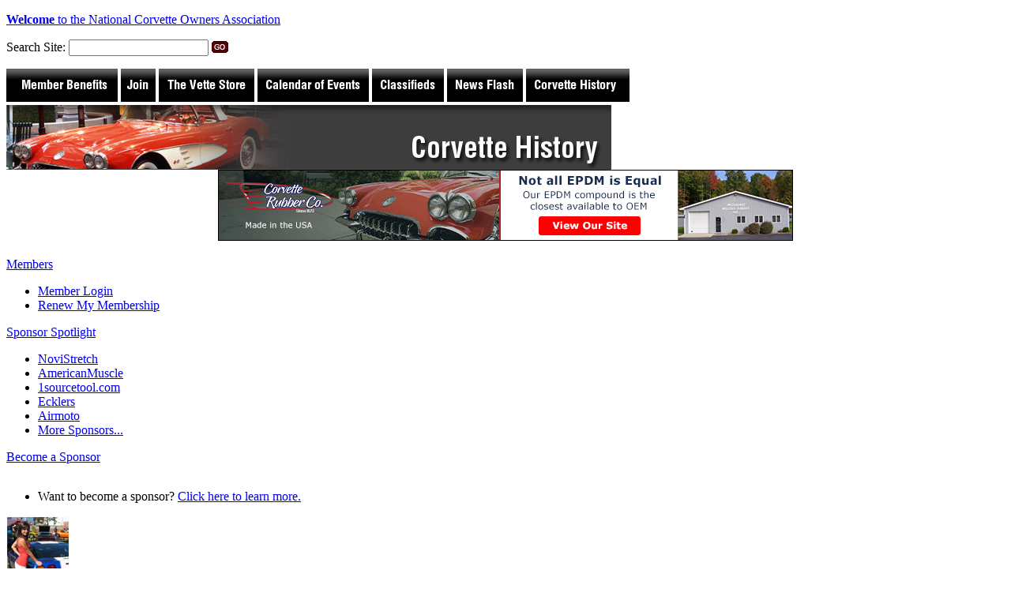

--- FILE ---
content_type: text/html; charset=utf-8
request_url: http://www.nationalcorvetteowners.com/history/Default.aspx?year=1984
body_size: 31309
content:


<!DOCTYPE html PUBLIC "-//W3C//DTD XHTML 1.0 Transitional//EN" "http://www.w3.org/TR/xhtml1/DTD/xhtml1-transitional.dtd">
<html xmlns="http://www.w3.org/1999/xhtml">
<head>
<meta http-equiv="Content-Type" content="text/html; charset=iso-8859-1" />
<title>Corvette History | National Corvette Owners Association</title>

<meta name="description" content='Get all the facts you need about your favorite year of the Corvette on the history pages of the National Corvette Owners Association.' />
<meta name="keywords" content='Corvette, history, C1, C2, C3, C4, C5, C6, 1953, 1954, 1955, 1956, 1957, 1958, 1959, 1960, 1961, 1962, 1963, 1964, 1965, 1966, 1969, 1970, 1971, 1972, 1973, 1974, 1975, 1976, 1977, 1978, 1979, 1980, 1981, 1982, 1983, 1984, 1985, 1986, 1987, 1988, 1989, 1990, 1991, 1992, 1993, 1994, 1995, 1996, 1997, 1999, 2000, 2001, 2002, 2003, 2004, 2005, 2006, 2007, 2008, Z01, Z06, National Corvette Owners Association, NCOA' />

<link href="/css/main.css" rel="stylesheet" />

<script language="javascript" type="text/javascript">
<!--
/* give an element a class of .dropshadow to implement drop shadows */

window.onload = function()
{
	bindListeners();
	simplePreload('/img/menu_calendar_hover.png', '/img/menu_classifieds_hover.png', '/img/menu_history_hover.png', '/img/menu_join_hover.png', '/img/menu_memberbenefits_hover.png', '/img/menu_news_hover.png', '/img/menu_store_hover.png');
	
}

// Bind page listeners
function bindListeners()
{
	// MouseOver listeners
	var myListener = new subMenuHandler('mouseover', document.getElementById('mnu_members'));
	myListener.init();
	myListener = new subMenuHandler('mouseover', document.getElementById('mnu_join'));
	myListener.init();
	myListener = new subMenuHandler('mouseover', document.getElementById('mnu_store'));
	myListener.init();
	myListener = new subMenuHandler('mouseover', document.getElementById('mnu_calendar'));
	myListener.init();
	myListener = new subMenuHandler('mouseover', document.getElementById('mnu_classifieds'));
	myListener.init();
	myListener = new subMenuHandler('mouseover', document.getElementById('mnu_news'));
	myListener.init();
	myListener = new subMenuHandler('mouseover', document.getElementById('mnu_history'));
	myListener.init();
	
	// MouseOut listeners
	myListener = new subMenuHandler('mouseout', document.getElementById('mnu_members'));
	myListener.init();
	myListener = new subMenuHandler('mouseout', document.getElementById('mnu_join'));
	myListener.init();
	myListener = new subMenuHandler('mouseout', document.getElementById('mnu_store'));
	myListener.init();
	myListener = new subMenuHandler('mouseout', document.getElementById('mnu_calendar'));
	myListener.init();
	myListener = new subMenuHandler('mouseout', document.getElementById('mnu_classifieds'));
	myListener.init();
	myListener = new subMenuHandler('mouseout', document.getElementById('mnu_news'));
	myListener.init();
	myListener = new subMenuHandler('mouseout', document.getElementById('mnu_history'));
	myListener.init();
	
	
	
}


// Setup menu hover images
function subMenuHandler(action, element) {
	this.elem = element;

	var me = this;

	this.init = function() {
		if (this.elem.addEventLister)
		{
			this.elem.addEventListener(action, this.listener, false);
		}
		else if (this.elem.attachEvent)
		{
			this.elem.attachEvent("on"+action, this.listener);
		}
		else
		{
			try
			{
				this.elem.addEventListener(action, this.listener, false);
			}
			catch(err)
			{
				return false;
			}
		}
	}

	this.listener = function() {
		
		// If '_hover" is not found, add it. Otherwise (mouseout) remove it
		var elemSource = element.src
		var newSource = '';
		
		if (elemSource.indexOf('_hover') <= 0 )
		{
			// Add "_hover" to image name
			newSource = elemSource.substr(0, elemSource.length-4) + '_hover.png';
			
		}
		else
		{
			// Remove _hover from image name
			newSource = elemSource.replace('_hover', '');
		}
		element.src = newSource;
	}
}

function simplePreload()

{ 

  var args = simplePreload.arguments;
  document.imageArray = new Array(args.length);
  for(var i=0; i<args.length; i++)
  {
    document.imageArray[i] = new Image;
    document.imageArray[i].src = args[i];
  }
}

-->
</script>


<script src="/js/behaviour.js" type="text/javascript"></script>
<script src="/js/shadow.js" type="text/javascript"></script>
<link href="/css/shadow.css" media="screen" rel="stylesheet" />

<script>
  (function(i,s,o,g,r,a,m){i['GoogleAnalyticsObject']=r;i[r]=i[r]||function(){
  (i[r].q=i[r].q||[]).push(arguments)},i[r].l=1*new Date();a=s.createElement(o),
  m=s.getElementsByTagName(o)[0];a.async=1;a.src=g;m.parentNode.insertBefore(a,m)
  })(window,document,'script','//www.google-analytics.com/analytics.js','ga');

  ga('create', 'UA-47385848-1', 'nationalcorvetteowners.com');
  ga('send', 'pageview');

</script>

</head>


<body>

<div id="sideShadow" class="filter">


	<div id="sideShadowWrap">

		<div id="wrapper">
			<div id="header">

				<div id="searchBar">
					<p><a href="/"><strong>Welcome</strong> to the National Corvette Owners Association</a></p>
					<form id="frmSearch" method="get" action="/Search.aspx"><p class="searchBox">Search Site: <input class="inputText" id="search" name="search" type="text" maxlength="50" /> <input type="image" src="/img/search_go.gif" alt="Search Site" title="Search Site" align="top" /> <input type="hidden" name="type" value="pages" /></p></form>
				</div>
				<div id="menuBar">
					<a href="/Benefits.aspx"><img id="mnu_members" src="/img/menu_memberbenefits.png" alt="Member benefits" title="Member benefits"/></a>
					<a href="/Join.aspx"><img id="mnu_join" src="/img/menu_join.png" alt="Join" title="Join"/></a>
					<a href="https://thevettestore.com/" target="_blank"><img id="mnu_store" src="/img/menu_store.png" alt="The Vette Store" title="The Vette Store"/></a>
					<a href="/events/"><img id="mnu_calendar" src="/img/menu_calendar.png" alt="Calendar of Events" title="Calendar of Events"/></a>
					<a href="/classifieds/"><img id="mnu_classifieds" src="/img/menu_classifieds.png" alt="Classifieds" title="Classifieds"/></a>
					<a href="/news/"><img id="mnu_news" src="/img/menu_news.png" alt="News Flash" title="News Flash"/></a>
					<a href="/history/"><img id="mnu_history" src="/img/menu_history.png" alt="Corvette History" title="Corvette History"/></a>
				</div>
				<img id="ctl00_HeaderImage" class="header" src="/img/headers/header_history.jpg" alt="National Corvette Owners Association" />
			</div>
			<div id="content" class='default'>
<script src="//assets.adobedtm.com/c876840ac68fc41c08a580a3fb1869c51ca83380/satelliteLib-fcfd82ec05d5fb105fb3a01430fbe0b2995561dd.js"></script>
<script type="text/javascript">var p="http",d="static";if(document.location.protocol=="https:"){p+="s";d="engine";}var z=document.createElement("script");z.type="text/javascript";z.async=true;z.src=p+"://"+d+".multiview.com/ados.js";var s=document.getElementsByTagName("script")[0];s.parentNode.insertBefore(z,s);</script>
<script type="text/javascript">
var ados = ados || {};
ados.run = ados.run || [];
ados.run.push(function() {
/* load placement for account: Multiview, site: NCOAweb - National Corvette Owners Association - MultiWeb, size: 728x90 - Leaderboard, zone: NCOAweb - Leaderboard - 728x90*/
ados_add_placement(4466, 68413, "mvLeaderboard", 4).setZone(123811);
ados_setDomain('engine.multiview.com');
ados_load();
});</script>
<div id="mvLeaderboard" style="text-align:center;padding-bottom: 5px;"></div>
<script type="text/javascript">_satellite.pageBottom();</script>
		



<script language="javascript" type="text/javascript">

var timerID = null;
var timerRunning = false;
var delay = 1000;
var maxSecs = 15;
function InitializeTimer()
{
    // Set the length of the timer, in seconds
    secs = maxSecs;
	setupAds();
	displayAds();
    StopTheClock();
    StartTheTimer();
}

function StopTheClock()
{
    if(timerRunning)
        clearTimeout(timerID);
    timerRunning = false;
}

function StartTheTimer()
{
    if (secs==0)
    {
        //StopTheClock();
        // Display random ad.
        displayAds();
        secs = maxSecs;
		self.status = secs;
        timerRunning = true;
        timerID = self.setTimeout("StartTheTimer()", delay);
		
    }
    else
    {
        self.status = secs;
        secs = secs - 1;
        timerRunning = true;
        timerID = self.setTimeout("StartTheTimer()", delay);
    }
}



var ads = new Array({id:'34', website:'https://myautohome.farmers.com/index.html#/home', image:'/img/banners/Farmers_Ins_94_181.jpg', type:'image', height:'94', width:'181'},{id:'43', website:'http://www.autoanything.com/car/chevy/corvette/95A1A115A2683.aspx', image:'/img/banners/AAA-Corvette.jpg', type:'image', height:'94', width:'181'},{id:'44', website:'http://www.zip-corvette.com/', image:'/img/banners/ncoa-zip-corvette-parts-ad.jpg', type:'image', height:'94', width:'181'},{id:'45', website:'http://www.NoviStretch.com ', image:'/img/banners/NovigoDesigns.jpg', type:'image', height:'94', width:'181'},{id:'50', website:'http://amig.com/ncoa/  ', image:'/img/banners/CS_N_18155_AJG_Corvette_BannerAd_181x94_FA.jpg', type:'image', height:'94', width:'181'},{id:'54', website:'https://1sourcetool.com', image:'/img/banners/1SourceTool Logo181.jpg', type:'image', height:'61', width:'181'},{id:'55', website:'https://www.americanmuscle.com/', image:'/img/banners/AM vector banner181x64.png', type:'image', height:'64', width:'181'},{id:'56', website:'https://www.ecklers.com/', image:'/img/banners/EcklersLogo-Color-Trans181x49.png', type:'image', height:'49', width:'181'},{id:'57', website:'https://getairmoto.com/', image:'/img/banners/airmoto.jpg', type:'image', height:'49', width:'181'});
var numPanels;

function setupAds(id) {

	numPanels = Math.ceil(ads.length/3);
	
	for (i = 1 ; i<=numPanels; i++) {
		document.getElementById('ads').innerHTML += "<div id='ad_" + i + "'></div>";	
	}
	
}

function displayAds() {
	
	// Don't display same ad in 2 panels
	var used = new Array();
	var numUsed = 0;
	var newID = Math.round((ads.length-1) * Math.random()); // Initial ID
	
	for (i = 1 ; i<=numPanels; i++) {
		var isUsed = true;
	
		// Check for duplicate items. Do not display same ad in more than one panel at a time.
		if (used.length > 0) {
			while (isUsed) {
				isUsed = false;
				var newID = Math.round((ads.length-1) * Math.random());
				for (j=0; j<used.length;j++) {
					if (used[j] == newID) isUsed=true;
				}	
			}
		}
		var ad = ads[newID];
		
		var e = document.getElementById('ad_' + i);
		var res = '';
		var ext = getExtension(ad.image);
		if (ext == '.swf') {
			res = '<object style="margin-left:5px;" type="application/x-shockwave-flash" data="' + ad.image + '" width="' + ad.width + '" height="' + ad.height + '"><param name="movie" value="' + ad.image + '" /></object>';
		} else {
			res = '<a target="_blank" href="' + ad.website + '">';
			res += '<img src="' + ad.image + '" alt="" ';
			if (ad.width != '') res += ' width="' + ad.width + '" ';
			if (ad.height != '') res += ' height="' + ad.height + '" ';
			res += '/>';
			res += '</a>';
		}
		e.innerHTML = res;
		used[numUsed] = newID;
		numUsed++;
	}
	
	function getExtension(filename) 
	{ 
	 if( filename.length == 0 ) return ""; 
	 var dot = filename.lastIndexOf("."); 
	 if( dot == -1 ) return ""; 
	 var extension = filename.substr(dot,filename.length); 
	 return extension; 
	} 
}


</script>

<div id="sideBar" class="dropshadow">
	
	
	
	
	
	
	
	
	
	
	
	
	
	
	
	
	
	<p class="title"><a href="/members/">Members</a></p>
	<ul>
		<li><a id="ctl01_lnkLogin_lo" href="/members/Login.aspx">Member Login</a></li>
		<li><a id="ctl01_lnkRenew_lo" href="/members/Renew.aspx">Renew My Membership</a></li>
	</ul>
	
	
	<p class="title"><a href="/Sponsors.aspx">Sponsor Spotlight</a></p>
	<ul>
		<li><a href='http://www.NoviStretch.com' target='_blank'>NoviStretch</a></li><li><a href='http://www.americanmuscle.com' target='_blank'>AmericanMuscle</a></li><li><a href='https://1sourcetool.com/' target='_blank'>1sourcetool.com</a></li><li><a href='https://www.ecklers.com/' target='_blank'>Ecklers</a></li><li><a href='https://getairmoto.com' target='_blank'>Airmoto</a></li><li><a href='/Sponsors.aspx'>More Sponsors...</a></li>
	</ul>
	<p class="title"><a href="/advertise/Sponsorship.aspx">Become a Sponsor</a></p>
	<ul class="feature" style="float:left;">
		<li>Want to become a sponsor? <a href="/Advertise/Sponsorship.aspx">Click here to learn more.</a></li>
	</ul>
	<p class="floatRight" style="width:97px;"><img src="/img/sponsors/become_sponsor.jpg" alt="Become a sponsor" title="Become a sponsor" /><span style="font-size:8px;">Car owned by<br />member Tom Hayward</span></p>
	<div class="clear"></div>
	<p class="title">Advertisement</p>
	<p class="center" style="width:100%;"><div id="ads"></div></p>
    <script language="javascript" type="text/javascript">InitializeTimer();</script>

</div>
<style type="text/css">
#richTextBody img { margin:8px;}
</style>
<form method="post" action="./Default.aspx?year=1984" id="form1">
<div class="aspNetHidden">
<input type="hidden" name="__VIEWSTATE" id="__VIEWSTATE" value="/[base64]/[base64]" />
</div>

<div class="aspNetHidden">

	<input type="hidden" name="__VIEWSTATEGENERATOR" id="__VIEWSTATEGENERATOR" value="34BACFF5" />
</div>
<div id="mainColumn">
	
	<h1>Corvette History <img src="/img/bullet_red.gif" alt="" /></h1>
	<br />
	<p>Select a year and a model to view the vast history of Corvettes.</p>
	<div class="historyBox">
		<div id="modelNav">
		    <span class="year">Year: 
		        <ul id="yearSelect">
		            <li><a href="#">Select a Year</a></li>
		            
		                   <li ><a href="Default.aspx?year=1953">1953</a></li>
		                
		                   <li ><a href="Default.aspx?year=1954">1954</a></li>
		                
		                   <li ><a href="Default.aspx?year=1955">1955</a></li>
		                
		                   <li ><a href="Default.aspx?year=1956">1956</a></li>
		                
		                   <li ><a href="Default.aspx?year=1957">1957</a></li>
		                
		                   <li ><a href="Default.aspx?year=1958">1958</a></li>
		                
		                   <li ><a href="Default.aspx?year=1959">1959</a></li>
		                
		                   <li ><a href="Default.aspx?year=1960">1960</a></li>
		                
		                   <li ><a href="Default.aspx?year=1961">1961</a></li>
		                
		                   <li ><a href="Default.aspx?year=1962">1962</a></li>
		                
		                   <li ><a href="Default.aspx?year=1963">1963</a></li>
		                
		                   <li ><a href="Default.aspx?year=1964">1964</a></li>
		                
		                   <li ><a href="Default.aspx?year=1965">1965</a></li>
		                
		                   <li ><a href="Default.aspx?year=1966">1966</a></li>
		                
		                   <li ><a href="Default.aspx?year=1967">1967</a></li>
		                
		                   <li ><a href="Default.aspx?year=1968">1968</a></li>
		                
		                   <li ><a href="Default.aspx?year=1969">1969</a></li>
		                
		                   <li ><a href="Default.aspx?year=1970">1970</a></li>
		                
		                   <li ><a href="Default.aspx?year=1971">1971</a></li>
		                
		                   <li ><a href="Default.aspx?year=1972">1972</a></li>
		                
		                   <li ><a href="Default.aspx?year=1973">1973</a></li>
		                
		                   <li ><a href="Default.aspx?year=1974">1974</a></li>
		                
		                   <li ><a href="Default.aspx?year=1975">1975</a></li>
		                
		                   <li ><a href="Default.aspx?year=1976">1976</a></li>
		                
		                   <li ><a href="Default.aspx?year=1977">1977</a></li>
		                
		                   <li ><a href="Default.aspx?year=1978">1978</a></li>
		                
		                   <li ><a href="Default.aspx?year=1979">1979</a></li>
		                
		                   <li ><a href="Default.aspx?year=1980">1980</a></li>
		                
		                   <li ><a href="Default.aspx?year=1981">1981</a></li>
		                
		                   <li ><a href="Default.aspx?year=1982">1982</a></li>
		                
		                   <li ><a href="Default.aspx?year=1983">1983</a></li>
		                
		                   <li  class='active' ><a href="Default.aspx?year=1984">1984</a></li>
		                
		                   <li ><a href="Default.aspx?year=1985">1985</a></li>
		                
		                   <li ><a href="Default.aspx?year=1986">1986</a></li>
		                
		                   <li ><a href="Default.aspx?year=1987">1987</a></li>
		                
		                   <li ><a href="Default.aspx?year=1988">1988</a></li>
		                
		                   <li ><a href="Default.aspx?year=1989">1989</a></li>
		                
		                   <li ><a href="Default.aspx?year=1990">1990</a></li>
		                
		                   <li ><a href="Default.aspx?year=1991">1991</a></li>
		                
		                   <li ><a href="Default.aspx?year=1992">1992</a></li>
		                
		                   <li ><a href="Default.aspx?year=1993">1993</a></li>
		                
		                   <li ><a href="Default.aspx?year=1994">1994</a></li>
		                
		                   <li ><a href="Default.aspx?year=1995">1995</a></li>
		                
		                   <li ><a href="Default.aspx?year=1996">1996</a></li>
		                
		                   <li ><a href="Default.aspx?year=1997">1997</a></li>
		                
		                   <li ><a href="Default.aspx?year=1998">1998</a></li>
		                
		                   <li ><a href="Default.aspx?year=1999">1999</a></li>
		                
		                   <li ><a href="Default.aspx?year=2000">2000</a></li>
		                
		                   <li ><a href="Default.aspx?year=2001">2001</a></li>
		                
		                   <li ><a href="Default.aspx?year=2002">2002</a></li>
		                
		                   <li ><a href="Default.aspx?year=2003">2003</a></li>
		                
		                   <li ><a href="Default.aspx?year=2004">2004</a></li>
		                
		                   <li ><a href="Default.aspx?year=2005">2005</a></li>
		                
		                   <li ><a href="Default.aspx?year=2006">2006</a></li>
		                
		                   <li ><a href="Default.aspx?year=2007">2007</a></li>
		                
		                   <li ><a href="Default.aspx?year=2008">2008</a></li>
		                
		                   <li ><a href="Default.aspx?year=2009">2009</a></li>
		                
		                   <li ><a href="Default.aspx?year=2010">2010</a></li>
		                
		                   <li ><a href="Default.aspx?year=2011">2011</a></li>
		                
		                   <li ><a href="Default.aspx?year=2012">2012</a></li>
		                
		                   <li ><a href="Default.aspx?year=2013">2013</a></li>
		                
		                   <li ><a href="Default.aspx?year=2014">2014</a></li>
		                
		                   <li ><a href="Default.aspx?year=2015">2015</a></li>
		                
		                   <li ><a href="Default.aspx?year=2016">2016</a></li>
		                
		                   <li ><a href="Default.aspx?year=2017">2017</a></li>
		                
		                   <li ><a href="Default.aspx?year=2018">2018</a></li>
		                
		                   <li ><a href="Default.aspx?year=2019">2019</a></li>
		                
		                   <li ><a href="Default.aspx?year=2020">2020</a></li>
		                
		                   <li ><a href="Default.aspx?year=2021">2021</a></li>
		                
		                   <li ><a href="Default.aspx?year=2022">2022</a></li>
		                
		                   <li ><a href="Default.aspx?year=2023">2023</a></li>
		                
		                   <li ><a href="Default.aspx?year=2024">2024</a></li>
		                
		                   <li ><a href="Default.aspx?year=2025">2025</a></li>
		                
		                   <li ><a href="Default.aspx?year=2026">2026</a></li>
		                
		                   <li ><a href="Default.aspx?year=2027">2027</a></li>
		                
		                   <li ><a href="Default.aspx?year=2028">2028</a></li>
		                
		                   <li ><a href="Default.aspx?year=2029">2029</a></li>
		                
		                   <li ><a href="Default.aspx?year=2030">2030</a></li>
		                
		                   <li ><a href="Default.aspx?year=2031">2031</a></li>
		                
		        </ul>
		    </span>
    		
		    <span class="model">Model: 
		        <ul id="modelSelect">
		            <li><a href="#">Select a Model</a></li>
		            
		                   <li ><a href="Default.aspx?year=1984&model=24">All Models</a></li>
		                
		                   <li ><a href="Default.aspx?year=1984&model=92">VIN DECODE</a></li>
		                
		        </ul>
		    </span>
		</div>
	</div>
	<div id="historyContent">
	
	<p class="clear"></p>
	<table class="memberTable" cellspacing="0" cellpadding="3" id="dgModels" style="border-collapse:collapse;">
	<tr class="header">
		<td>Year</td><td>Model</td>
	</tr><tr>
		<td>
                    <a href="Default.aspx?year=1984&model=24">1984</a>
                </td><td>
                    <a href="Default.aspx?year=1984&model=24">All Models</a>
                </td>
	</tr><tr class="alternate">
		<td>
                    <a href="Default.aspx?year=1984&model=92">1984</a>
                </td><td>
                    <a href="Default.aspx?year=1984&model=92">VIN DECODE</a>
                </td>
	</tr><tr class="pager">
		<td colspan="2"><span>1</span></td>
	</tr>
</table>
		</div>
</div>
</form>

<script type="text/javascript" src="http://ajax.googleapis.com/ajax/libs/jquery/1.3/jquery.min.js"></script>
<script type="text/javascript">
$(function() {
    /* Find all friendly UL's */
    $('#modelNav ul').each(function()
    {
      /* Hide list element */
      $(this).css("display", "none");
    
      /* Create new ID for the select, use existent Id of UL but add the _Select prefix */
      var ElementId = $(this).attr("id") + "_Select";
      
      /* Create new Select-element */
      $(this).after("<select id='" + ElementId + "' class='SearchableSelect'></select>");
      
      /* Loop-through list and add children to select */
      $(this).find("li").each(function()
      {
        /* Setup values */
        var Anchor = $(this).find("a").eq(0), Value = (Anchor.length > 0 ? $(Anchor).attr("href") : '');
        var SelectedElement = ($(this).hasClass("active") ? ' selected' : '');
        
        /* Add child to select */
        $("#"+ElementId).append("<option value='"+Value+"'"+SelectedElement+">"+$(this).html()+"</option>");
      });
    });
    
    /* Hook selects */
    $("select.SearchableSelect").change(function()
    {
      if(this.value.length > 0) window.location.href = this.value;
    });

});
</script>

   
		
	<div class="clear">&nbsp;</div><br />		
  	
		<script type="text/javascript"><!--
        google_ad_client = "pub-4778389402288375";
        //728x90 Footer Ad
        google_ad_slot = "3542352561";
        google_ad_width = 728;
        google_ad_height = 90;
        //--></script>
        <script type="text/javascript"
        src="http://pagead2.googlesyndication.com/pagead/show_ads.js">
        </script>
    
<div class="clear">&nbsp;</div>
</div><!-- End Content -->

		<div id="footer">
				   		<a href="/">Home</a> | <a href="/About.aspx">About Us</a> | <a href="/Contact.aspx">Contact Us</a> | <a href="/Advertise.aspx">Advertise With Us</a> | <a href="/Privacy.aspx">Privacy Policy</a><br />
Copyright &copy; 2007 - 2026 NationalCorvetteOwners.com. All rights reserved.<br />Website by <a href="http://www.theriddlebrothers.com">Riddle Brothers Web Design and Development, LLC</a>. 
					</div>
				<div class="clear">&nbsp;</div>
			</div><!-- End Wrapper -->
		   
		</div><!-- Relative Wrapper -->
		
	</div><!-- End Side Shadow -->
	
</body>
</html>


--- FILE ---
content_type: text/html; charset=utf-8
request_url: https://www.google.com/recaptcha/api2/aframe
body_size: 268
content:
<!DOCTYPE HTML><html><head><meta http-equiv="content-type" content="text/html; charset=UTF-8"></head><body><script nonce="_vj6_lBkDmb__v2UVSgSUw">/** Anti-fraud and anti-abuse applications only. See google.com/recaptcha */ try{var clients={'sodar':'https://pagead2.googlesyndication.com/pagead/sodar?'};window.addEventListener("message",function(a){try{if(a.source===window.parent){var b=JSON.parse(a.data);var c=clients[b['id']];if(c){var d=document.createElement('img');d.src=c+b['params']+'&rc='+(localStorage.getItem("rc::a")?sessionStorage.getItem("rc::b"):"");window.document.body.appendChild(d);sessionStorage.setItem("rc::e",parseInt(sessionStorage.getItem("rc::e")||0)+1);localStorage.setItem("rc::h",'1769904839633');}}}catch(b){}});window.parent.postMessage("_grecaptcha_ready", "*");}catch(b){}</script></body></html>

--- FILE ---
content_type: application/javascript; charset=utf-8
request_url: https://engine.multiview.com/ados?t=1769904837899&request=%7B%22Placements%22%3A%5B%7B%22A%22%3A4466%2C%22S%22%3A68413%2C%22D%22%3A%22mvLeaderboard%22%2C%22AT%22%3A4%2C%22Z%22%3A%5B123811%5D%7D%5D%2C%22Keywords%22%3A%22undefined%22%2C%22Referrer%22%3A%22%22%2C%22IsAsync%22%3Atrue%7D
body_size: 1189
content:
var html__34024 = '\x3ca\x20href\x3d\x22https\x3a\x2f\x2fengine\x2emultiview\x2ecom\x2fr\x3fe\[base64]\x26s\x3dkTkLN5pGoHxLHHBamHrXve5pLKM\x22\x20rel\x3d\x22nofollow\x22\x20target\x3d\x22_blank\x22\x20title\x3d\x22\x22\x3e\x3cimg\x20src\x3d\x22https\x3a\x2f\x2fs\x2ezkcdn\x2enet\x2fAdvertisers\x2fa5286d3c23dc4ed28509c611e4d660b8\x2ejpg\x22\x20title\x3d\x22\x22\x20alt\x3d\x22\x22\x20border\x3d\x220\x22\x20width\x3d\x22728\x22\x20height\x3d\x2290\x22\x3e\x3c\x2fa\x3e';
var html_command__73397 = function() { azHtmlLoad('mvLeaderboard', html__34024); };
var pixel__93842 = 'https\x3a\x2f\x2fengine\x2emultiview\x2ecom\x2fi\x2egif\x3fe\[base64]\x26s\x3diR0SOQWWznKTTS49lNs274ahf_I';
var pixel_command__96342 = function() { ados_writePixel('mvLeaderboard', pixel__93842); };
setTimeout(function() {
  azLoad('mvLeaderboard', html_command__73397);
  azLoad('mvLeaderboard', pixel_command__96342);
}, 100);

--- FILE ---
content_type: text/plain
request_url: https://www.google-analytics.com/j/collect?v=1&_v=j102&a=1325191101&t=pageview&_s=1&dl=http%3A%2F%2Fwww.nationalcorvetteowners.com%2Fhistory%2FDefault.aspx%3Fyear%3D1984&ul=en-us%40posix&dt=Corvette%20History%20%7C%20National%20Corvette%20Owners%20Association&sr=1280x720&vp=1280x720&_u=IEBAAAABAAAAACAAI~&jid=668940711&gjid=620812440&cid=585549005.1769904838&tid=UA-47385848-1&_gid=850016663.1769904838&_r=1&_slc=1&z=2010953755
body_size: -289
content:
2,cG-1FBS9803KZ

--- FILE ---
content_type: application/x-javascript
request_url: http://assets.adobedtm.com/c876840ac68fc41c08a580a3fb1869c51ca83380/satelliteLib-fcfd82ec05d5fb105fb3a01430fbe0b2995561dd.js
body_size: 17764
content:
// All code and conventions are protected by copyright
!function(t,e,n){function i(){b.addEventHandler(t,"orientationchange",i.orientationChange)}function r(){this.rules=b.filter(b.rules,function(t){return"elementexists"===t.event})}function a(){this.rules=b.filter(b.rules,function(t){return"videoplayed"===t.event.substring(0,11)}),this.eventHandler=b.bind(this.onUpdateTime,this)}function o(){var t=this.eventRegex=/^hover\(([0-9]+)\)$/,e=this.rules=[];b.each(b.rules,function(n){var i=n.event.match(t);i&&e.push([Number(n.event.match(t)[1]),n.selector])})}function s(e){b.domReady(b.bind(function(){this.twttr=e||t.twttr,this.initialize()},this))}function c(t){this.delay=250,this.FB=t,b.domReady(b.bind(function(){b.poll(b.bind(this.initialize,this),this.delay,8)},this))}function u(e){e=e||b.rules,this.rules=b.filter(e,function(t){return"inview"===t.event}),this.elements=[],this.eventHandler=b.bind(this.track,this),b.addEventHandler(t,"scroll",this.eventHandler),b.addEventHandler(t,"load",this.eventHandler)}function l(t){b.BaseTool.call(this,t),this.name=t.name||"VisitorID",this.initialize()}function d(t){b.BaseTool.call(this,t)}function f(t){b.BaseTool.call(this,t)}function h(t){b.BaseTool.call(this,t),this.varBindings={},this.events=[],this.products=[],this.customSetupFuns=[]}function g(){b.BaseTool.call(this),this.asyncScriptCallbackQueue=[],this.argsForBlockingScripts=[]}function p(t){b.BaseTool.call(this,t),this.styleElements={},this.targetPageParamsStore={}}function v(t){b.BaseTool.call(this,t),this.name=t.name||"Basic"}var m=Object.prototype.toString,y=t._satellite&&t._satellite.override,b={initialized:!1,$data:function(t,e,i){var r="__satellite__",a=b.dataCache,o=t[r];o||(o=t[r]=b.uuid++);var s=a[o];return s||(s=a[o]={}),i===n?s[e]:void(s[e]=i)},uuid:1,dataCache:{},keys:function(t){var e=[];for(var n in t)e.push(n);return e},values:function(t){var e=[];for(var n in t)e.push(t[n]);return e},isArray:Array.isArray||function(t){return"[object Array]"===m.apply(t)},isObject:function(t){return null!=t&&!b.isArray(t)&&"object"==typeof t},isString:function(t){return"string"==typeof t},isNumber:function(t){return"[object Number]"===m.apply(t)&&!b.isNaN(t)},isNaN:function(t){return t!==t},isRegex:function(t){return t instanceof RegExp},isLinkTag:function(t){return!(!t||!t.nodeName||"a"!==t.nodeName.toLowerCase())},each:function(t,e,n){for(var i=0,r=t.length;r>i;i++)e.call(n,t[i],i,t)},map:function(t,e,n){for(var i=[],r=0,a=t.length;a>r;r++)i.push(e.call(n,t[r],r,t));return i},filter:function(t,e,n){for(var i=[],r=0,a=t.length;a>r;r++){var o=t[r];e.call(n,o,r,t)&&i.push(o)}return i},any:function(t,e,n){for(var i=0,r=t.length;r>i;i++){var a=t[i];if(e.call(n,a,i,t))return!0}return!1},every:function(t,e,n){for(var i=!0,r=0,a=t.length;a>r;r++){var o=t[r];i=i&&e.call(n,o,r,t)}return i},contains:function(t,e){return-1!==b.indexOf(t,e)},indexOf:function(t,e){if(t.indexOf)return t.indexOf(e);for(var n=t.length;n--;)if(e===t[n])return n;return-1},find:function(t,e,n){if(!t)return null;for(var i=0,r=t.length;r>i;i++){var a=t[i];if(e.call(n,a,i,t))return a}return null},textMatch:function(t,e){if(null==e)throw new Error("Illegal Argument: Pattern is not present");return null==t?!1:"string"==typeof e?t===e:e instanceof RegExp?e.test(t):!1},stringify:function(t,e){if(e=e||[],b.isObject(t)){if(b.contains(e,t))return"<Cycle>";e.push(t)}if(b.isArray(t))return"["+b.map(t,function(t){return b.stringify(t,e)}).join(",")+"]";if(b.isString(t))return'"'+String(t)+'"';if(b.isObject(t)){var n=[];for(var i in t)n.push(i+": "+b.stringify(t[i],e));return"{"+n.join(", ")+"}"}return String(t)},trim:function(t){return null==t?null:t.trim?t.trim():t.replace(/^ */,"").replace(/ *$/,"")},bind:function(t,e){return function(){return t.apply(e,arguments)}},throttle:function(t,e){var n=null;return function(){var i=this,r=arguments;clearTimeout(n),n=setTimeout(function(){t.apply(i,r)},e)}},domReady:function(t){function n(t){for(f=1;t=r.shift();)t()}var i,r=[],a=!1,o=e,s=o.documentElement,c=s.doScroll,u="DOMContentLoaded",l="addEventListener",d="onreadystatechange",f=/^loade|^c/.test(o.readyState);return o[l]&&o[l](u,i=function(){o.removeEventListener(u,i,a),n()},a),c&&o.attachEvent(d,i=function(){/^c/.test(o.readyState)&&(o.detachEvent(d,i),n())}),t=c?function(e){self!=top?f?e():r.push(e):function(){try{s.doScroll("left")}catch(n){return setTimeout(function(){t(e)},50)}e()}()}:function(t){f?t():r.push(t)}}(),loadScript:function(t,n){var i=e.createElement("script");b.scriptOnLoad(t,i,n),i.src=t,e.getElementsByTagName("head")[0].appendChild(i)},scriptOnLoad:function(t,e,n){function i(t){t&&b.logError(t),n&&n(t)}"onload"in e?(e.onload=function(){i()},e.onerror=function(){i(new Error("Failed to load script "+t))}):"readyState"in e&&(e.onreadystatechange=function(){var t=e.readyState;("loaded"===t||"complete"===t)&&(e.onreadystatechange=null,i())})},loadScriptOnce:function(t,e){b.loadedScriptRegistry[t]||b.loadScript(t,function(n){n||(b.loadedScriptRegistry[t]=!0),e&&e(n)})},loadedScriptRegistry:{},loadScriptSync:function(t){return e.write?b.domReadyFired?void b.notify('Cannot load sync the "'+t+'" script after DOM Ready.',1):void e.write('<script src="'+t+'"></script>'):void b.notify('Cannot load sync the "'+t+'" script because "document.write" is not available',1)},pushAsyncScript:function(t){b.tools["default"].pushAsyncScript(t)},pushBlockingScript:function(t){b.tools["default"].pushBlockingScript(t)},addEventHandler:t.addEventListener?function(t,e,n){t.addEventListener(e,n,!1)}:function(t,e,n){t.attachEvent("on"+e,n)},preventDefault:t.addEventListener?function(t){t.preventDefault()}:function(t){t.returnValue=!1},stopPropagation:function(t){t.cancelBubble=!0,t.stopPropagation&&t.stopPropagation()},containsElement:function(t,e){return t.contains?t.contains(e):!!(16&t.compareDocumentPosition(e))},matchesCss:function(n){function i(t,e){var n=e.tagName;return n?t.toLowerCase()===n.toLowerCase():!1}var r=n.matchesSelector||n.mozMatchesSelector||n.webkitMatchesSelector||n.oMatchesSelector||n.msMatchesSelector;return r?function(n,i){if(i===e||i===t)return!1;try{return r.call(i,n)}catch(a){return!1}}:n.querySelectorAll?function(t,e){var n=e.parentNode;if(!n)return!1;if(t.match(/^[a-z]+$/i))return i(t,e);try{for(var r=e.parentNode.querySelectorAll(t),a=r.length;a--;)if(r[a]===e)return!0}catch(o){}return!1}:function(t,e){if(t.match(/^[a-z]+$/i))return i(t,e);try{return b.Sizzle.matches(t,[e]).length>0}catch(n){return!1}}}(e.documentElement),cssQuery:function(t){return t.querySelectorAll?function(e,n){var i;try{i=t.querySelectorAll(e)}catch(r){i=[]}n(i)}:function(t,e){if(b.Sizzle){var n;try{n=b.Sizzle(t)}catch(i){n=[]}e(n)}else b.sizzleQueue.push([t,e])}}(e),hasAttr:function(t,e){return t.hasAttribute?t.hasAttribute(e):t[e]!==n},inherit:function(t,e){var n=function(){};n.prototype=e.prototype,t.prototype=new n,t.prototype.constructor=t},extend:function(t,e){for(var n in e)e.hasOwnProperty(n)&&(t[n]=e[n])},toArray:function(){try{var t=Array.prototype.slice;return t.call(e.documentElement.childNodes,0)[0].nodeType,function(e){return t.call(e,0)}}catch(n){return function(t){for(var e=[],n=0,i=t.length;i>n;n++)e.push(t[n]);return e}}}(),equalsIgnoreCase:function(t,e){return null==t?null==e:null==e?!1:String(t).toLowerCase()===String(e).toLowerCase()},poll:function(t,e,n){function i(){b.isNumber(n)&&r++>=n||t()||setTimeout(i,e)}var r=0;e=e||1e3,i()},escapeForHtml:function(t){return t?t.replace(/\&/g,"&amp;").replace(/\</g,"&lt;").replace(/\>/g,"&gt;").replace(/\"/g,"&quot;").replace(/\'/g,"&#x27;").replace(/\//g,"&#x2F;"):t}};b.availableTools={},b.availableEventEmitters=[],b.fireOnceEvents=["condition","elementexists"],b.initEventEmitters=function(){b.eventEmitters=b.map(b.availableEventEmitters,function(t){return new t})},b.eventEmitterBackgroundTasks=function(){b.each(b.eventEmitters,function(t){"backgroundTasks"in t&&t.backgroundTasks()})},b.initTools=function(t){var e={"default":new g},n=b.settings.euCookieName||"sat_track";for(var i in t){var r,a,o;if(r=t[i],r.euCookie){var s="true"!==b.readCookie(n);if(s)continue}if(a=b.availableTools[r.engine],!a){var c=[];for(var u in b.availableTools)c.push(u);throw new Error("No tool engine named "+r.engine+", available: "+c.join(",")+".")}o=new a(r),o.id=i,e[i]=o}return e},b.preprocessArguments=function(t,e,n,i){function r(t){return i&&b.isString(t)?t.toLowerCase():t}function a(t){var i={};for(var s in t)if(t.hasOwnProperty(s)){var c=t[s];i[s]=b.isObject(c)?a(c):b.isArray(c)?o(c):r(b.replace(c,e,n))}return i}function o(t){for(var i=[],o=0,s=t.length;s>o;o++){var c=t[o];b.isString(c)?c=r(b.replace(c,e,n)):c&&c.constructor===Object&&(c=a(c)),i.push(c)}return i}return t?o(t,i):t},b.execute=function(t,e,n,i){function r(r){var a=i[r||"default"];if(a)try{a.triggerCommand(t,e,n)}catch(o){b.logError(o)}}if(!_satellite.settings.hideActivity)if(i=i||b.tools,t.engine){var a=t.engine;for(var o in i){var s=i[o];s.settings&&s.settings.engine===a&&r(o)}}else t.tool instanceof Array?b.each(t.tool,function(t){r(t)}):r(t.tool)},b.notify=t.console?function(t,e){if(b.settings.notifications)switch(e){case 1:case 2:case 3:console.log("SATELLITE: "+t);break;case 4:console.warn("SATELLITE: "+t);break;case 5:console.error("SATELLITE: "+t);break;default:console.log("SATELLITE: Notify called with incorrect priority.")}}:function(){},b.cleanText=function(t){return null==t?null:b.trim(t).replace(/\s{2,}/g," ").replace(/[^\000-\177]*/g,"")},b.text=function(t){return t.textContent||t.innerText},b.specialProperties={text:b.text,cleanText:function(t){return b.cleanText(b.text(t))}},b.getObjectProperty=function(t,e,i){for(var r,a=e.split("."),o=t,s=b.specialProperties,c=0,u=a.length;u>c;c++){if(null==o)return n;var l=a[c];if(i&&"@"===l.charAt(0)){var d=l.slice(1);o=s[d](o)}else if(o.getAttribute&&(r=l.match(/^getAttribute\((.+)\)$/))){var f=r[1];o=o.getAttribute(f)}else o=o[l]}return o},b.getToolsByType=function(t){if(!t)throw new Error("Tool type is missing");var e=[];for(var n in b.tools){var i=b.tools[n];i.settings&&i.settings.engine===t&&e.push(i)}return e},b.setVar=function(){var t=b.data.customVars;if(null==t&&(b.data.customVars={},t=b.data.customVars),"string"==typeof arguments[0]){var e=arguments[0];t[e]=arguments[1]}else if(arguments[0]){var n=arguments[0];for(var i in n)t[i]=n[i]}},b.dataElementSafe=function(t,e){if(arguments.length>2){var n=arguments[2];"pageview"===e?b.dataElementSafe.pageviewCache[t]=n:"session"===e?b.setCookie("_sdsat_"+t,n):"visitor"===e&&b.setCookie("_sdsat_"+t,n,730)}else{if("pageview"===e)return b.dataElementSafe.pageviewCache[t];if("session"===e||"visitor"===e)return b.readCookie("_sdsat_"+t)}},b.dataElementSafe.pageviewCache={},b.realGetDataElement=function(e){var n;return e.selector?b.hasSelector&&b.cssQuery(e.selector,function(t){if(t.length>0){var i=t[0];"text"===e.property?n=i.innerText||i.textContent:b.hasAttr(i,e.property)&&(n=i[e.property]||i.getAttribute(e.property))}}):e.queryParam?n=e.ignoreCase?b.getQueryParamCaseInsensitive(e.queryParam):b.getQueryParam(e.queryParam):e.cookie?n=b.readCookie(e.cookie):e.jsVariable?n=b.getObjectProperty(t,e.jsVariable):e.customJS&&(n=e.customJS()),e.cleanText&&(n=b.cleanText(n)),n},b.getDataElement=function(t,e,i){i=i||b.dataElements[t];var r=b.realGetDataElement(i);return r===n&&i.storeLength?r=b.dataElementSafe(t,i.storeLength):r!==n&&i.storeLength&&b.dataElementSafe(t,i.storeLength,r),r!==n||e||(r=i["default"]||""),i.forceLowerCase&&(r=r.toLowerCase()),r},b.getVar=function(i,r,a){var o,s,c=b.data.customVars,u=a?a.target||a.srcElement:null,l={URI:b.data.URI,uri:b.data.URI,protocol:e.location.protocol,hostname:e.location.hostname};if(b.dataElements&&i in b.dataElements)return b.getDataElement(i);if(s=l[i],s===n)if("this."===i.substring(0,5))i=i.slice(5),s=b.getObjectProperty(r,i,!0);else if("event."===i.substring(0,6))i=i.slice(6),s=b.getObjectProperty(a,i);else if("target."===i.substring(0,7))i=i.slice(7),s=b.getObjectProperty(u,i);else if("window."===i.substring(0,7))i=i.slice(7),s=b.getObjectProperty(t,i);else if("param."===i.substring(0,6))i=i.slice(6),s=b.getQueryParam(i);else if(o=i.match(/^rand([0-9]+)$/)){var d=Number(o[1]),f=(Math.random()*(Math.pow(10,d)-1)).toFixed(0);s=Array(d-f.length+1).join("0")+f}else s=b.getObjectProperty(c,i);return s},b.getVars=function(t,e,n){var i={};return b.each(t,function(t){i[t]=b.getVar(t,e,n)}),i},b.replace=function(t,e,n){return"string"!=typeof t?t:t.replace(/%(.*?)%/g,function(t,i){var r=b.getVar(i,e,n);return null==r?t:r})},b.searchVariables=function(t,e,n){if(!t||0===t.length)return"";for(var i=[],r=0,a=t.length;a>r;r++){var o=t[r],s=b.getVar(o,e,n);i.push(o+"="+escape(s))}return"?"+i.join("&")},b.fireRule=function(t,e,n){var i=t.trigger;if(i){for(var r=0,a=i.length;a>r;r++){var o=i[r];b.execute(o,e,n)}b.contains(b.fireOnceEvents,t.event)&&(t.expired=!0)}},b.isLinked=function(t){for(var e=t;e;e=e.parentNode)if(b.isLinkTag(e))return!0;return!1},b.firePageLoadEvent=function(t){for(var n=e.location,i={type:t,target:n},r=b.pageLoadRules,a=r.length;a--;){var o=r[a];b.ruleMatches(o,i,n)&&(b.notify('Rule "'+o.name+'" fired.',1),b.fireRule(o,n,i),r.splice(a,1))}for(var s in b.tools){var c=b.tools[s];c.endPLPhase&&c.endPLPhase(t)}},b.track=function(t){t=t.replace(/^\s*/,"").replace(/\s*$/,"");for(var e=0;e<b.directCallRules.length;e++){var n=b.directCallRules[e];if(n.name===t)return b.notify('Direct call Rule "'+t+'" fired.',1),void b.fireRule(n,location,{type:t})}b.notify('Direct call Rule "'+t+'" not found.',1)},b.basePath=function(){return b.data.host?("https:"===e.location.protocol?"https://"+b.data.host.https:"http://"+b.data.host.http)+"/":this.settings.basePath},b.setLocation=function(e){t.location=e},b.parseQueryParams=function(t){var e=function(t){var e=t;try{e=decodeURIComponent(t)}catch(n){}return e};if(""===t||b.isString(t)===!1)return{};0===t.indexOf("?")&&(t=t.substring(1));var n={},i=t.split("&");return b.each(i,function(t){t=t.split("="),t[1]&&(n[e(t[0])]=b.escapeForHtml(e(t[1])))}),n},b.getCaseSensitivityQueryParamsMap=function(t){var e=b.parseQueryParams(t),n={};for(var i in e)e.hasOwnProperty(i)&&(n[i.toLowerCase()]=e[i]);return{normal:e,caseInsensitive:n}},b.QueryParams=b.getCaseSensitivityQueryParamsMap(t.location.search),b.getQueryParam=function(t){return b.QueryParams.normal[t]},b.getQueryParamCaseInsensitive=function(t){return b.QueryParams.caseInsensitive[t.toLowerCase()]},b.encodeObjectToURI=function(t){if(b.isObject(t)===!1)return"";var e=[];for(var n in t)t.hasOwnProperty(n)&&e.push(encodeURIComponent(n)+"="+encodeURIComponent(t[n]));return e.join("&")},b.readCookie=function(t){for(var i=t+"=",r=e.cookie.split(";"),a=0;a<r.length;a++){for(var o=r[a];" "==o.charAt(0);)o=o.substring(1,o.length);if(0===o.indexOf(i))return o.substring(i.length,o.length)}return n},b.setCookie=function(t,n,i){var r;if(i){var a=new Date;a.setTime(a.getTime()+24*i*60*60*1e3),r="; expires="+a.toGMTString()}else r="";e.cookie=t+"="+n+r+"; path=/"},b.removeCookie=function(t){b.setCookie(t,"",-1)},b.getElementProperty=function(t,e){if("@"===e.charAt(0)){var i=b.specialProperties[e.substring(1)];if(i)return i(t)}return"innerText"===e?b.text(t):e in t?t[e]:t.getAttribute?t.getAttribute(e):n},b.propertiesMatch=function(t,e){if(t)for(var n in t){var i=t[n],r=b.getElementProperty(e,n);if("string"==typeof i&&i!==r)return!1;if(i instanceof RegExp&&!i.test(r))return!1}return!0},b.isRightClick=function(t){var e;return t.which?e=3==t.which:t.button&&(e=2==t.button),e},b.ruleMatches=function(t,n,i,r){var a=(e.location,t.condition),o=t.conditions,s=t.property,c=n.type,u=t.value,l=n.target||n.srcElement,d=i===l;if(t.event!==c)return!1;if("click"===t.event&&b.isRightClick(n))return!1;if(t.isDefault&&r>0)return!1;if(t.expired)return!1;if("inview"===c&&n.inviewDelay!==t.inviewDelay)return!1;if(!d&&(t.bubbleFireIfParent===!1||0!==r&&t.bubbleFireIfChildFired===!1))return!1;if(t.selector&&!b.matchesCss(t.selector,i))return!1;if(!b.propertiesMatch(s,i))return!1;if(null!=u)if("string"==typeof u){if(u!==i.value)return!1}else if(!u.test(i.value))return!1;if(a)try{if(!a.call(i,n,l))return b.notify('Condition for rule "'+t.name+'" not met.',1),!1}catch(f){return b.notify('Condition for rule "'+t.name+'" not met. Error: '+f.message,1),!1}if(o){var h=b.find(o,function(e){try{return!e.call(i,n,l)}catch(r){return b.notify('Condition for rule "'+t.name+'" not met. Error: '+r.message,1),!0}});if(h)return b.notify("Condition "+h.toString()+' for rule "'+t.name+'" not met.',1),!1}return!0},b.evtHandlers={},b.bindEvent=function(t,e){var n=b.evtHandlers;n[t]||(n[t]=[]),n[t].push(e)},b.whenEvent=b.bindEvent,b.unbindEvent=function(t,e){var n=b.evtHandlers;if(n[t]){var i=b.indexOf(n[t],e);n[t].splice(i,1)}},b.bindEventOnce=function(t,e){var n=function(){b.unbindEvent(t,n),e.apply(null,arguments)};b.bindEvent(t,n)},b.isVMLPoisoned=function(t){if(!t)return!1;try{t.nodeName}catch(e){if("Attribute only valid on v:image"===e.message)return!0}return!1},b.handleEvent=function(t){if(!b.$data(t,"eventProcessed")){var e=t.type.toLowerCase(),n=t.target||t.srcElement,i=0,r=b.rules,a=(b.tools,b.evtHandlers[t.type]);if(b.isVMLPoisoned(n))return void b.notify("detected "+e+" on poisoned VML element, skipping.",1);a&&b.each(a,function(e){e(t)});var o=n&&n.nodeName;o?b.notify("detected "+e+" on "+n.nodeName,1):b.notify("detected "+e,1);for(var s=n;s;s=s.parentNode){var c=!1;if(b.each(r,function(e){b.ruleMatches(e,t,s,i)&&(b.notify('Rule "'+e.name+'" fired.',1),b.fireRule(e,s,t),i++,e.bubbleStop&&(c=!0))}),c)break}b.$data(t,"eventProcessed",!0)}},b.onEvent=e.querySelectorAll?function(t){b.handleEvent(t)}:function(){var t=[],e=function(e){e.selector?t.push(e):b.handleEvent(e)};return e.pendingEvents=t,e}(),b.fireEvent=function(t,e){b.onEvent({type:t,target:e})},b.registerEvents=function(t,e){for(var n=e.length-1;n>=0;n--){var i=e[n];b.$data(t,i+".tracked")||(b.addEventHandler(t,i,b.onEvent),b.$data(t,i+".tracked",!0))}},b.registerEventsForTags=function(t,n){for(var i=t.length-1;i>=0;i--)for(var r=t[i],a=e.getElementsByTagName(r),o=a.length-1;o>=0;o--)b.registerEvents(a[o],n)},b.setListeners=function(){b.registerEvents(e,["click","submit"])},b.setFormListeners=function(){b.registerEventsForTags(["input","select","textarea","button"],["select","change","focus","blur","keypress"])},b.setVideoListeners=function(){b.registerEventsForTags(["video"],["play","pause","ended","volumechange","stalled","timeupdate","loadeddata"])},b.readStoredSetting=function(e){if(!t.localStorage)return null;e="sdsat_"+e;try{return t.localStorage.getItem(e)}catch(n){return b.notify("Cannot read stored setting from localStorage: "+n.message,2),null}},b.loadStoredSettings=function(){var t=b.readStoredSetting("debug"),e=b.readStoredSetting("hide_activity");t&&(b.settings.notifications="true"===t),e&&(b.settings.hideActivity="true"===e)},b.isRuleActive=function(t,e){function n(t,e){return e=r(e,{hour:t[h](),minute:t[g]()}),Math.floor(Math.abs((t.getTime()-e.getTime())/864e5))}function i(t,e){function n(t){return 12*t[d]()+t[f]()}return Math.abs(n(t)-n(e))}function r(t,e){var n=new Date(t.getTime());for(var i in e){var r=e[i];switch(i){case"hour":n[p](r);break;case"minute":n[v](r);break;case"date":n[m](r)}}return n}function a(t,e){var n=t[h](),i=t[g](),r=e[h](),a=e[g]();return 60*n+i>60*r+a}function o(t,e){var n=t[h](),i=t[g](),r=e[h](),a=e[g]();return 60*r+a>60*n+i}var s=t.schedule;if(!s)return!0;var c=s.utc,u=c?"getUTCDate":"getDate",l=c?"getUTCDay":"getDay",d=c?"getUTCFullYear":"getFullYear",f=c?"getUTCMonth":"getMonth",h=c?"getUTCHours":"getHours",g=c?"getUTCMinutes":"getMinutes",p=c?"setUTCHours":"setHours",v=c?"setUTCMinutes":"setMinutes",m=c?"setUTCDate":"setDate";if(e=e||new Date,s.repeat){if(a(s.start,e))return!1;if(o(s.end,e))return!1;if(e<s.start)return!1;if(s.endRepeat&&e>=s.endRepeat)return!1;if("daily"===s.repeat){if(s.repeatEvery){var y=n(s.start,e);if(y%s.repeatEvery!==0)return!1}}else if("weekly"===s.repeat){if(s.days){if(!b.contains(s.days,e[l]()))return!1}else if(s.start[l]()!==e[l]())return!1;if(s.repeatEvery){var k=n(s.start,e);if(k%(7*s.repeatEvery)!==0)return!1}}else if("monthly"===s.repeat){if(s.repeatEvery){var E=i(s.start,e);if(E%s.repeatEvery!==0)return!1}if(s.nthWeek&&s.mthDay){if(s.mthDay!==e[l]())return!1;var S=Math.floor((e[u]()-e[l]()+1)/7);if(s.nthWeek!==S)return!1}else if(s.start[u]()!==e[u]())return!1}else if("yearly"===s.repeat){if(s.start[f]()!==e[f]())return!1;if(s.start[u]()!==e[u]())return!1;if(s.repeatEvery){var k=Math.abs(s.start[d]()-e[d]());if(k%s.repeatEvery!==0)return!1}}}else{if(s.start>e)return!1;if(s.end<e)return!1}return!0},b.isOutboundLink=function(t){if(!t.getAttribute("href"))return!1;var e=t.hostname,n=(t.href,t.protocol);if("http:"!==n&&"https:"!==n)return!1;var i=b.any(b.settings.domainList,function(t){return b.isSubdomainOf(e,t)});return i?!1:e!==location.hostname},b.isLinkerLink=function(t){return t.getAttribute&&t.getAttribute("href")?b.hasMultipleDomains()&&t.hostname!=location.hostname&&!t.href.match(/^javascript/i)&&!b.isOutboundLink(t):!1},b.isSubdomainOf=function(t,e){if(t===e)return!0;var n=t.length-e.length;return n>0?b.equalsIgnoreCase(t.substring(n),e):!1},b.getVisitorId=function(){var t=b.getToolsByType("visitor_id");return 0===t.length?null:t[0].getInstance()},b.filterRules=function(){function t(t){return b.ruleInScope(t,e)&&b.isRuleActive(t)?!0:!1}var e={hostname:location.hostname,protocol:location.protocol,URI:b.data.URI};b.rules=b.filter(b.rules,t),b.pageLoadRules=b.filter(b.pageLoadRules,t)},b.ruleInScope=function(t,e){function n(t,e){function n(t){return e.match(t)}var r=t.include,a=t.exclude;if(r&&i(r,e))return!0;if(a){if(b.isString(a)&&a===e)return!0;if(b.isArray(a)&&b.any(a,n))return!0;if(b.isRegex(a)&&n(a))return!0}return!1}function i(t,e){function n(t){return e.match(t)}return b.isString(t)&&t!==e?!0:b.isArray(t)&&!b.any(t,n)?!0:b.isRegex(t)&&!n(t)?!0:!1}var r=t.scope;if(!r)return!0;var a=r.URI,o=r.subdomains,s=r.domains,c=r.protocols;return a&&n(a,e.URI)?!1:o&&n(o,e.hostname)?!1:s&&i(s,e.hostname)?!1:c&&i(c,e.protocol)?!1:!0},b.backgroundTasks=function(){+new Date;b.setFormListeners(),b.setVideoListeners(),b.loadStoredSettings(),b.registerNewElementsForDynamicRules(),b.eventEmitterBackgroundTasks();+new Date},b.registerNewElementsForDynamicRules=function(){function t(e,n){var i=t.cache[e];return i?n(i):void b.cssQuery(e,function(i){t.cache[e]=i,n(i)})}t.cache={},b.each(b.dynamicRules,function(e){t(e.selector,function(t){b.each(t,function(t){b.$data(t,"dynamicRules.seen")||(b.$data(t,"dynamicRules.seen",!0),b.propertiesMatch(e.property,t)&&b.registerEvents(t,[e.event]))})})})},b.ensureCSSSelector=function(){return e.querySelectorAll?void(b.hasSelector=!0):(b.loadingSizzle=!0,b.sizzleQueue=[],void b.loadScript(b.basePath()+"selector.js",function(){if(!b.Sizzle)return void b.logError(new Error("Failed to load selector.js"));var t=b.onEvent.pendingEvents;b.each(t,function(t){b.handleEvent(t)},this),b.onEvent=b.handleEvent,b.hasSelector=!0,delete b.loadingSizzle,b.each(b.sizzleQueue,function(t){b.cssQuery(t[0],t[1])}),delete b.sizzleQueue}))},b.errors=[],b.logError=function(t){b.errors.push(t),b.notify(t.name+" - "+t.message,5)},b.pageBottom=function(){b.initialized&&(b.pageBottomFired=!0,b.firePageLoadEvent("pagebottom"))},b.stagingLibraryOverride=function(){var t="true"===b.readStoredSetting("stagingLibrary");if(t){for(var n,i,r,a=e.getElementsByTagName("script"),o=/^(.*)satelliteLib-(.*)\.js$/,s=/^(.*)satelliteLib-(.*)-staging\.js$/,c=0,u=a.length;u>c&&(r=a[c].getAttribute("src"),!r||(n||(n=r.match(o)),i||(i=r.match(s)),!i));c++);if(n&&!i){var l=n[1]+"satelliteLib-"+n[2]+"-staging.js";if(e.write)e.write('<script src="'+l+'"></script>');else{var d=e.createElement("script");d.src=l,e.head.appendChild(d)}return!0}}return!1},b.checkAsyncInclude=function(){t.satellite_asyncLoad&&b.notify('You may be using the async installation of Satellite. In-page HTML and the "pagebottom" event will not work. Please update your Satellite installation for these features.',5)},b.hasMultipleDomains=function(){return!!b.settings.domainList&&b.settings.domainList.length>1},b.handleOverrides=function(){if(y)for(var t in y)y.hasOwnProperty(t)&&(b.data[t]=y[t])},b.privacyManagerParams=function(){var t={};b.extend(t,b.settings.privacyManagement);var e=[];for(var n in b.tools){var i=b.tools[n],r=i.settings;r&&"sc"===r.engine&&e.push(i)}var a=b.filter(b.map(e,function(t){return t.getTrackingServer()}),function(t){return null!=t});t.adobeAnalyticsTrackingServers=a;for(var o=["bannerText","headline","introductoryText","customCSS"],s=0;s<o.length;s++){var c=o[s],u=t[c];if(u)if("text"===u.type)t[c]=u.value;else{if("data"!==u.type)throw new Error("Invalid type: "+u.type);t[c]=b.getVar(u.value)}}return t},b.prepareLoadPrivacyManager=function(){function e(t){function e(){a++,a===r.length&&(n(),clearTimeout(o),t())}function n(){b.each(r,function(t){b.unbindEvent(t.id+".load",e)})}function i(){n(),t()}var r=b.filter(b.values(b.tools),function(t){return t.settings&&"sc"===t.settings.engine});if(0===r.length)return t();var a=0;b.each(r,function(t){b.bindEvent(t.id+".load",e)});var o=setTimeout(i,5e3)}b.addEventHandler(t,"load",function(){e(b.loadPrivacyManager)})},b.loadPrivacyManager=function(){var t=b.basePath()+"privacy_manager.js";b.loadScript(t,function(){var t=b.privacyManager;t.configure(b.privacyManagerParams()),t.openIfRequired()})},b.init=function(e){if(!b.stagingLibraryOverride()){b.configurationSettings=e;var i=e.tools;delete e.tools;for(var r in e)b[r]=e[r];b.data.customVars===n&&(b.data.customVars={}),b.data.queryParams=b.QueryParams.normal,b.handleOverrides(),b.detectBrowserInfo(),b.trackVisitorInfo&&b.trackVisitorInfo(),b.loadStoredSettings(),b.checkAsyncInclude(),b.ensureCSSSelector(),b.filterRules(),b.dynamicRules=b.filter(b.rules,function(t){return t.eventHandlerOnElement}),b.tools=b.initTools(i),b.initEventEmitters(),b.firePageLoadEvent("aftertoolinit"),b.settings.forceLowerCase&&(b.data.URI=b.data.URI.toLowerCase()),b.settings.privacyManagement&&b.prepareLoadPrivacyManager(),b.hasSelector&&b.domReady(b.eventEmitterBackgroundTasks),b.setListeners(),b.domReady(function(){b.poll(function(){b.backgroundTasks()},b.settings.recheckEvery||3e3)}),b.domReady(function(){b.domReadyFired=!0,b.pageBottomFired||b.pageBottom(),b.firePageLoadEvent("domready")}),b.addEventHandler(t,"load",function(){b.firePageLoadEvent("windowload")}),b.firePageLoadEvent("pagetop"),b.initialized=!0}},b.pageLoadPhases=["aftertoolinit","pagetop","pagebottom","domready","windowload"],b.loadEventBefore=function(t,e){return b.indexOf(b.pageLoadPhases,t)<=b.indexOf(b.pageLoadPhases,e)},b.flushPendingCalls=function(t){t.pending&&(b.each(t.pending,function(e){var n=e[0],i=e[1],r=e[2],a=e[3];n in t?t[n].apply(t,[i,r].concat(a)):t.emit?t.emit(n,i,r,a):b.notify("Failed to trigger "+n+" for tool "+t.id,1)}),delete t.pending)},b.setDebug=function(e){t.localStorage&&t.localStorage.setItem("sdsat_debug",e)},b.detectBrowserInfo=function(){function t(t){return function(e){for(var n in t){var i=t[n],r=i.test(e);if(r)return n}return"Unknown"}}var e=t({OmniWeb:/OmniWeb/,"Opera Mini":/Opera Mini/,"Opera Mobile":/Opera Mobi/,Opera:/Opera/,"Mobile Safari":/Mobile(\/[0-9A-z]+)? Safari/,Chrome:/Chrome/,Firefox:/Firefox/,"IE Mobile":/IEMobile/,IE:/MSIE|Trident/,Safari:/Safari/}),n=t({iOS:/iPhone|iPad|iPod/,Blackberry:/BlackBerry/,"Symbian OS":/SymbOS/,Maemo:/Maemo/,Android:/Android [0-9\.]+;/,Linux:/ Linux /,Unix:/FreeBSD|OpenBSD|CrOS/,Windows:/[\( ]Windows /,MacOS:/Macintosh;/}),i=t({iPhone:/iPhone/,iPad:/iPad/,iPod:/iPod/,Nokia:/SymbOS|Maemo/,"Windows Phone":/IEMobile/,Blackberry:/BlackBerry/,Android:/Android [0-9\.]+;/,Desktop:/.*/}),r=navigator.userAgent;b.browserInfo={browser:e(r),os:n(r),deviceType:i(r)}},b.isHttps=function(){return"https:"==e.location.protocol},b.BaseTool=function(t){this.settings=t||{},this.forceLowerCase=b.settings.forceLowerCase,"forceLowerCase"in this.settings&&(this.forceLowerCase=this.settings.forceLowerCase)},b.BaseTool.prototype={triggerCommand:function(t,e,n){var i=this.settings||{};if(this.initialize&&this.isQueueAvailable()&&this.isQueueable(t)&&n&&b.loadEventBefore(n.type,i.loadOn))return void this.queueCommand(t,e,n);var r=b.preprocessArguments(t.arguments,e,n,this.forceLowerCase),a=t.command,o=this["$"+a];o?o.apply(this,[e,n].concat(r)):this.$missing$?this.$missing$(a,e,n,r):b.notify("Failed to trigger "+a+" for tool "+this.id,1)},endPLPhase:function(){},isQueueable:function(t){return"cancelToolInit"!==t.command},isQueueAvailable:function(){return!this.initialized&&!this.initializing},flushQueue:function(){this.pending&&(b.each(this.pending,function(t){this.triggerCommand.apply(this,t)},this),this.pending=[])},queueCommand:function(t,e,n){this.pending||(this.pending=[]),this.pending.push([t,e,n])},$cancelToolInit:function(){this._cancelToolInit=!0}},t._satellite=b,i.orientationChange=function(e){var n=0===t.orientation?"portrait":"landscape";e.orientation=n,b.onEvent(e)},b.availableEventEmitters.push(i),r.prototype.backgroundTasks=function(){b.each(this.rules,function(t){b.cssQuery(t.selector,function(t){if(t.length>0){var e=t[0];if(b.$data(e,"elementexists.seen"))return;b.$data(e,"elementexists.seen",!0),b.onEvent({type:"elementexists",target:e})}})})},b.availableEventEmitters.push(r),a.prototype={backgroundTasks:function(){var t=this.eventHandler;b.each(this.rules,function(e){b.cssQuery(e.selector||"video",function(e){b.each(e,function(e){b.$data(e,"videoplayed.tracked")||(b.addEventHandler(e,"timeupdate",b.throttle(t,100)),b.$data(e,"videoplayed.tracked",!0))})})})},evalRule:function(t,e){var n=e.event,i=t.seekable,r=i.start(0),a=i.end(0),o=t.currentTime,s=e.event.match(/^videoplayed\(([0-9]+)([s%])\)$/);if(s){var c=s[2],u=Number(s[1]),l="%"===c?function(){return 100*(o-r)/(a-r)>=u}:function(){return o-r>=u};!b.$data(t,n)&&l()&&(b.$data(t,n,!0),b.onEvent({type:n,target:t}))}},onUpdateTime:function(t){var e=this.rules,n=t.target;if(n.seekable&&0!==n.seekable.length)for(var i=0,r=e.length;r>i;i++)this.evalRule(n,e[i])}},b.availableEventEmitters.push(a),o.prototype={backgroundTasks:function(){var t=this;b.each(this.rules,function(e){var n=e[1],i=e[0];b.cssQuery(n,function(e){b.each(e,function(e){t.trackElement(e,i)})})},this)},trackElement:function(t,e){var n=this,i=b.$data(t,"hover.delays");i?b.contains(i,e)||i.push(e):(b.addEventHandler(t,"mouseover",function(e){n.onMouseOver(e,t)}),b.addEventHandler(t,"mouseout",function(e){n.onMouseOut(e,t)}),b.$data(t,"hover.delays",[e]))},onMouseOver:function(t,e){var n=t.target||t.srcElement,i=t.relatedTarget||t.fromElement,r=(e===n||b.containsElement(e,n))&&!b.containsElement(e,i);r&&this.onMouseEnter(e)},onMouseEnter:function(t){var e=b.$data(t,"hover.delays"),n=b.map(e,function(e){return setTimeout(function(){b.onEvent({type:"hover("+e+")",target:t})},e)});b.$data(t,"hover.delayTimers",n)},onMouseOut:function(t,e){var n=t.target||t.srcElement,i=t.relatedTarget||t.toElement,r=(e===n||b.containsElement(e,n))&&!b.containsElement(e,i);r&&this.onMouseLeave(e)},onMouseLeave:function(t){var e=b.$data(t,"hover.delayTimers");e&&b.each(e,function(t){clearTimeout(t)})}},b.availableEventEmitters.push(o),s.prototype={initialize:function(){var t=this.twttr;t&&"function"==typeof t.ready&&t.ready(b.bind(this.bind,this))},bind:function(){this.twttr.events.bind("tweet",function(t){t&&(b.notify("tracking a tweet button",1),b.onEvent({type:"twitter.tweet",target:e}))})}},b.availableEventEmitters.push(s),c.prototype={initialize:function(){return this.FB=this.FB||t.FB,this.FB&&this.FB.Event&&this.FB.Event.subscribe?(this.bind(),!0):void 0},bind:function(){this.FB.Event.subscribe("edge.create",function(){b.notify("tracking a facebook like",1),b.onEvent({type:"facebook.like",target:e})}),this.FB.Event.subscribe("edge.remove",function(){b.notify("tracking a facebook unlike",1),b.onEvent({type:"facebook.unlike",target:e})}),this.FB.Event.subscribe("message.send",function(){b.notify("tracking a facebook share",1),b.onEvent({type:"facebook.send",target:e})})}},b.availableEventEmitters.push(c),u.offset=function(n){var i;try{i=n.getBoundingClientRect()}catch(r){}var a=e,o=a.documentElement,s=a.body,c=t,u=o.clientTop||s.clientTop||0,l=o.clientLeft||s.clientLeft||0,d=c.pageYOffset||o.scrollTop||s.scrollTop,f=c.pageXOffset||o.scrollLeft||s.scrollLeft,h=i.top+d-u,g=i.left+f-l;return{top:h,left:g}},u.getViewportHeight=function(){var n=t.innerHeight,i=e.compatMode;return i&&(n="CSS1Compat"==i?e.documentElement.clientHeight:e.body.clientHeight),n},u.getScrollTop=function(){return e.documentElement.scrollTop?e.documentElement.scrollTop:e.body.scrollTop},u.prototype={backgroundTasks:function(){var t=this.elements;b.each(this.rules,function(e){b.cssQuery(e.selector,function(n){var i=0;
b.each(n,function(e){b.contains(t,e)||(t.push(e),i++)}),i&&b.notify(e.selector+" added "+i+" elements.",1)})}),this.track()},elementIsInView:function(t){var e=u.getViewportHeight(),n=u.getScrollTop(),i=u.offset(t).top,r=t.offsetHeight;return!(n>i+r||i>n+e)},checkInView:function(t,e){var n=b.$data(t,"inview");if(this.elementIsInView(t)){n||b.$data(t,"inview",!0);var i=this;this.processRules(t,function(n,r,a){if(e||!n.inviewDelay)b.$data(t,r,!0),b.onEvent({type:"inview",target:t,inviewDelay:n.inviewDelay});else if(n.inviewDelay){var o=b.$data(t,a);o&&clearTimeout(o),o=setTimeout(function(){i.checkInView(t,!0)},n.inviewDelay),b.$data(t,a,o)}})}else n&&b.$data(t,"inview",!1),this.processRules(t,function(e,n,i){var r=b.$data(t,i);r&&clearTimeout(r)})},track:function(){b.each(this.elements,function(t){this.checkInView(t)},this)},processRules:function(t,e){b.each(this.rules,function(n,i){var r=n.inviewDelay?"viewed_"+n.inviewDelay:"viewed",a="inview_timeout_id_"+i;b.$data(t,r)||b.matchesCss(n.selector,t)&&e(n,r,a)})}},b.availableEventEmitters.push(u),b.extend(l.prototype,{getInstance:function(){return this.instance},initialize:function(){var t,e=this.settings;b.notify("Visitor ID: Initializing tool",1),t=this.createInstance(e.mcOrgId,e.namespace,e.initVars),null!==t&&(e.customerIDs&&this.applyCustomerIDs(t,e.customerIDs),e.autoRequest&&t.getMarketingCloudVisitorID(),this.instance=t)},createInstance:function(t,e,n){if(!b.isString(t))return b.notify('Visitor ID: Cannot create instance using mcOrgId: "'+t+'"',4),null;b.notify('Visitor ID: Create instance using mcOrgId: "'+t+'"',1);var i=new Visitor(t,e);return this.applyInitVars(i,n),i},applyInitVars:function(t,e){b.isObject(e)!==!1&&(e=this.parseValues(e),b.extend(t,e),b.notify("Visitor ID: Set variables: "+b.stringify(e),1))},applyCustomerIDs:function(t,e){b.isObject(e)!==!1&&(e=this.parseValues(e),t.setCustomerIDs(e),b.notify("Visitor ID: Set Customer IDs: "+b.stringify(e),1))},parseValues:function(t){var e={};for(var n in t)t.hasOwnProperty(n)&&(e[n]=b.replace(t[n]));return e}}),b.availableTools.visitor_id=l,b.inherit(d,b.BaseTool),b.extend(d.prototype,{name:"GA",initialize:function(){var e=this.settings,n=t._gaq,i=e.initCommands||[],r=e.customInit;if(n||(_gaq=[]),this.isSuppressed())b.notify("GA: page code not loaded(suppressed).",1);else{if(!n&&!d.scriptLoaded){var a=b.isHttps(),o=(a?"https://ssl":"http://www")+".google-analytics.com/ga.js";e.url&&(o=a?e.url.https:e.url.http),b.loadScript(o),d.scriptLoaded=!0,b.notify("GA: page code loaded.",1)}{var s=(e.domain,e.trackerName),c=k.allowLinker(),u=e.account;b.settings.domainList||[]}_gaq.push([this.cmd("setAccount"),u]),c&&_gaq.push([this.cmd("setAllowLinker"),c]),_gaq.push([this.cmd("setDomainName"),k.cookieDomain()]),b.each(i,function(t){var e=[this.cmd(t[0])].concat(t.slice(1));_gaq.push(e)},this),r&&(this.suppressInitialPageView=!1===r(_gaq,s)),e.pageName&&this.$overrideInitialPageView(null,null,e.pageName)}this.initialized=!0,b.fireEvent(this.id+".configure",_gaq,s)},isSuppressed:function(){return this._cancelToolInit||this.settings.initTool===!1},tracker:function(){return this.settings.trackerName},cmd:function(t){var e=this.tracker();return e?e+"._"+t:"_"+t},$overrideInitialPageView:function(t,e,n){this.urlOverride=n},trackInitialPageView:function(){if(!this.isSuppressed()&&!this.suppressInitialPageView)if(this.urlOverride){var t=b.preprocessArguments([this.urlOverride],location,null,this.forceLowerCase);this.$missing$("trackPageview",null,null,t)}else this.$missing$("trackPageview")},endPLPhase:function(t){var e=this.settings.loadOn;t===e&&(b.notify("GA: Initializing at "+t,1),this.initialize(),this.flushQueue(),this.trackInitialPageView())},call:function(t,e,n,i){if(!this._cancelToolInit){var r=(this.settings,this.tracker()),a=this.cmd(t),i=i?[a].concat(i):[a];_gaq.push(i),r?b.notify("GA: sent command "+t+" to tracker "+r+(i.length>1?" with parameters ["+i.slice(1).join(", ")+"]":"")+".",1):b.notify("GA: sent command "+t+(i.length>1?" with parameters ["+i.slice(1).join(", ")+"]":"")+".",1)}},$missing$:function(t,e,n,i){this.call(t,e,n,i)},$postTransaction:function(e,n,i){var r=b.data.customVars.transaction=t[i];this.call("addTrans",e,n,[r.orderID,r.affiliation,r.total,r.tax,r.shipping,r.city,r.state,r.country]),b.each(r.items,function(t){this.call("addItem",e,n,[t.orderID,t.sku,t.product,t.category,t.unitPrice,t.quantity])},this),this.call("trackTrans",e,n)},delayLink:function(t,e){var n=this;if(k.allowLinker()&&t.hostname.match(this.settings.linkerDomains)&&!b.isSubdomainOf(t.hostname,location.hostname)){b.preventDefault(e);var i=b.settings.linkDelay||100;setTimeout(function(){n.call("link",t,e,[t.href])},i)}},popupLink:function(e,n){if(t._gat){b.preventDefault(n);var i=this.settings.account,r=t._gat._createTracker(i),a=r._getLinkerUrl(e.href);t.open(a)}},$link:function(t,e){"_blank"===t.getAttribute("target")?this.popupLink(t,e):this.delayLink(t,e)},$trackEvent:function(t,e){var n=Array.prototype.slice.call(arguments,2);if(n.length>=4&&null!=n[3]){var i=parseInt(n[3],10);b.isNaN(i)&&(i=1),n[3]=i}this.call("trackEvent",t,e,n)}}),b.availableTools.ga=d,b.inherit(f,b.BaseTool),b.extend(f.prototype,{name:"GAUniversal",endPLPhase:function(t){var e=this.settings,n=e.loadOn;if(this.isPageCodeLoadSuppressed())return void b.notify("GAU: Page code not loaded(suppressed).",1);if(t===n){if(b.notify("GAU: Initializing at "+t,1),this.initialize(),this.flushQueue(),this.suppressInitialPageView)return;this.call("send","pageview")}},getTrackerName:function(){return this.settings.trackerSettings.name||""},isPageCodeLoadSuppressed:function(){return this.settings.initTool===!1||this._cancelToolInit===!0},initialize:function(){var e="ga";t[e]=t[e]||this.createGAObject(),t.GoogleAnalyticsObject=e,b.notify("GAU: Page code loaded.",1),b.loadScriptOnce(this.getToolUrl());var n=this.settings;if(k.allowLinker()&&n.allowLinker!==!1?this.createAccountForLinker():this.createAccount(),this.executeInitCommands(),n.customInit){var i=n.customInit,r=i(t[e],this.getTrackerName());r===!1&&(this.suppressInitialPageView=!0)}this.initialized=!0},createGAObject:function(){var t=function(){t.q.push(arguments)};return t.q=[],t.l=1*new Date,t},createAccount:function(){this.create()},createAccountForLinker:function(){var t={};k.allowLinker()&&(t.allowLinker=!0),this.create(t),this.call("require","linker"),this.call("linker:autoLink",this.autoLinkDomains(),!1,!0)},create:function(t){var e=this.settings.trackerSettings;e.cookieDomain||(e.cookieDomain=k.cookieDomain()),b.extend(e,t||{}),this.call("create",e)},autoLinkDomains:function(){var t=location.hostname;return b.filter(b.settings.domainList,function(e){return e!==t})},executeInitCommands:function(){var t=this.settings;t.initCommands&&b.each(t.initCommands,function(t){this.call.apply(this,t)},this)},call:function(){return"function"!=typeof ga?void b.notify("GA Universal function not found!",4):void(this.isCallSuppressed()||(arguments[0]=this.cmd(arguments[0]),this.log(b.toArray(arguments)),ga.apply(t,arguments)))},isCallSuppressed:function(){return this._cancelToolInit===!0},$missing$:function(t,e,n,i){i=i||[],i=[t].concat(i),this.call.apply(this,i)},getToolUrl:function(){var t=this.settings,e=b.isHttps();return t.url?e?t.url.https:t.url.http:(e?"https://ssl":"http://www")+".google-analytics.com/analytics.js"},cmd:function(t){var e=["send","set","get"],n=this.getTrackerName();return n&&-1!==b.indexOf(e,t)?n+"."+t:t},log:function(t){var e=t[0],n=this.getTrackerName()||"default",i="GA Universal: sent command "+e+" to tracker "+n;if(t.length>1){{b.stringify(t.slice(1))}i+=" with parameters "+b.stringify(t.slice(1))}i+=".",b.notify(i,1)}}),b.availableTools.ga_universal=f;var k={allowLinker:function(){return b.hasMultipleDomains()},cookieDomain:function(){var e=b.settings.domainList,n=b.find(e,function(e){var n=t.location.hostname;return b.equalsIgnoreCase(n.slice(n.length-e.length),e)}),i=n?"."+n:"auto";return i}};b.inherit(h,b.BaseTool),b.extend(h.prototype,{name:"SC",initialize:function(e){if(!this._cancelToolInit)if(this.settings.initVars=this.substituteVariables(this.settings.initVars,{type:e}),this.settings.initTool!==!1){var n=this.settings.sCodeURL||b.basePath()+"s_code.js";"object"==typeof n&&(n="https:"===t.location.protocol?n.https:n.http),n.match(/^https?:/)||(n=b.basePath()+n),this.settings.initVars&&this.$setVars(null,null,this.settings.initVars),b.loadScript(n,b.bind(this.onSCodeLoaded,this)),this.initializing=!0}else this.initializing=!0,this.pollForSC()},onSCodeLoaded:function(){this.initialized=!0,this.initializing=!1,b.notify("Adobe Analytics: loaded.",1),b.fireEvent(this.id+".load",this.getS()),this.flushQueueExceptTrackLink(),this.sendBeacon(),this.flushQueue()},pollForSC:function(){b.poll(b.bind(function(){return"function"==typeof t.s_gi?(this.initialized=!0,this.initializing=!1,b.notify("Adobe Analytics: loaded (manual).",1),b.fireEvent(this.id+".load",this.getS()),this.flushQueue(),!0):void 0},this))},flushQueueExceptTrackLink:function(){if(this.pending){for(var t=[],e=0;e<this.pending.length;e++){var n=this.pending[e],i=n[0];"trackLink"===i.command?t.push(n):this.triggerCommand.apply(this,n)}this.pending=t}},isQueueAvailable:function(){return!this.initialized},substituteVariables:function(t,e){var n={};for(var i in t){var r=t[i];n[i]=b.replace(r,location,e)}return n},endPLPhase:function(t){var e=this.settings.loadOn;t===e&&this.initialize(t)},$setVars:function(t,e,n){for(var i in n){var r=n[i];"function"==typeof r&&(r=r()),this.varBindings[i]=r}b.notify("Adobe Analytics: set variables.",2)},$customSetup:function(t,e,n){this.customSetupFuns.push(function(i){n.call(t,e,i)})},getAccount:function(e){return t.s_account?t.s_account:e&&this.settings.accountByHost?this.settings.accountByHost[e]||this.settings.account:this.settings.account},isValidSCInstance:function(t){return!!t&&"function"==typeof t.t&&"function"==typeof t.tl},getS:function(e,n){var i=n&&n.hostname||t.location.hostname,r=this.concatWithToolVarBindings(n&&n.setVars||this.varBindings),a=n&&n.addEvent||this.events,o=this.getAccount(i),s=t.s_gi;if(!s)return null;if(this.isValidSCInstance(e)||(e=null),!o&&!e)return b.notify("Adobe Analytics: tracker not initialized because account was not found",1),null;var e=e||s(o),c="D"+b.appVersion;"undefined"!=typeof e.tagContainerMarker?e.tagContainerMarker=c:"string"==typeof e.version&&e.version.substring(e.version.length-5)!=="-"+c&&(e.version+="-"+c),e.sa&&this.settings.skipSetAccount!==!0&&this.settings.initTool!==!1&&e.sa(this.settings.account),this.applyVarBindingsOnTracker(e,r),a.length>0&&(e.events=a.join(","));var u=b.getVisitorId();return u&&(e.visitor=b.getVisitorId()),e},concatWithToolVarBindings:function(t){var e=this.settings.initVars||{};return b.map(["trackingServer","trackingServerSecure"],function(n){e[n]&&!t[n]&&(t[n]=e[n])}),t},applyVarBindingsOnTracker:function(t,e){for(var n in e)t[n]=e[n]},clearVarBindings:function(){this.varBindings={}},clearCustomSetup:function(){this.customSetupFuns=[]},sendBeacon:function(){var e=this.getS(t[this.settings.renameS||"s"]);return e?this.settings.customInit&&this.settings.customInit(e)===!1?void b.notify("Adobe Analytics: custom init suppressed beacon",1):(this.settings.executeCustomPageCodeFirst&&this.applyVarBindingsOnTracker(e,this.varBindings),this.executeCustomSetupFuns(e),e.t(),this.clearVarBindings(),this.clearCustomSetup(),void b.notify("Adobe Analytics: tracked page view",1)):void b.notify("Adobe Analytics: page code not loaded",1)},executeCustomSetupFuns:function(e){b.each(this.customSetupFuns,function(n){n.call(t,e)})},$trackLink:function(t,e,n){n=n||{};var i=n.type,r=n.linkName;!r&&t&&t.nodeName&&"a"===t.nodeName.toLowerCase()&&(r=t.innerHTML),r||(r="link clicked");var a=n&&n.setVars,o=n&&n.addEvent||[],s=this.getS(null,{setVars:a,addEvent:o});if(!s)return void b.notify("Adobe Analytics: page code not loaded",1);var c=s.linkTrackVars,u=s.linkTrackEvents,l=this.definedVarNames(a);n&&n.customSetup&&n.customSetup.call(t,e,s),o.length>0&&l.push("events"),s.products&&l.push("products"),l=this.mergeTrackLinkVars(s.linkTrackVars,l),o=this.mergeTrackLinkVars(s.linkTrackEvents,o),s.linkTrackVars=this.getCustomLinkVarsList(l);var d=b.map(o,function(t){return t.split(":")[0]});s.linkTrackEvents=this.getCustomLinkVarsList(d),s.tl(!0,i||"o",r),b.notify(["Adobe Analytics: tracked link ","using: linkTrackVars=",b.stringify(s.linkTrackVars),"; linkTrackEvents=",b.stringify(s.linkTrackEvents)].join(""),1),s.linkTrackVars=c,s.linkTrackEvents=u},mergeTrackLinkVars:function(t,e){return t&&(e=t.split(",").concat(e)),e},getCustomLinkVarsList:function(t){var e=b.indexOf(t,"None");return e>-1&&t.length>1&&t.splice(e,1),t.join(",")},definedVarNames:function(t){t=t||this.varBindings;var e=[];for(var n in t)/^(eVar[0-9]+)|(prop[0-9]+)|(hier[0-9]+)|campaign|purchaseID|channel|server|state|zip|pageType$/.test(n)&&e.push(n);return e},getTrackingServer:function(){var e=this,n=e.getS();if(n&&n.trackingServer)return n.trackingServer;var i=e.getAccount(t.location.hostname);if(!i)return null;var r,a,o,s="",c=n&&n.dc;return r=i,a=r.indexOf(","),a>=0&&(r=r.gb(0,a)),r=r.replace(/[^A-Za-z0-9]/g,""),s||(s="2o7.net"),c=c?(""+c).toLowerCase():"d1","2o7.net"==s&&("d1"==c?c="112":"d2"==c&&(c="122"),o=""),a=r+"."+c+"."+o+s},$trackPageView:function(t,e,n){var i=n&&n.setVars,r=n&&n.addEvent||[],a=this.getS(null,{setVars:i,addEvent:r});return a?(a.linkTrackVars="",a.linkTrackEvents="",this.executeCustomSetupFuns(a),n&&n.customSetup&&n.customSetup.call(t,e,a),a.t(),this.clearVarBindings(),this.clearCustomSetup(),void b.notify("Adobe Analytics: tracked page view",1)):void b.notify("Adobe Analytics: page code not loaded",1)},$postTransaction:function(e,n,i){var r=b.data.transaction=t[i],a=this.varBindings,o=this.settings.fieldVarMapping;if(b.each(r.items,function(t){this.products.push(t)},this),a.products=b.map(this.products,function(t){var e=[];if(o&&o.item)for(var n in o.item){var i=o.item[n];e.push(i+"="+t[n]),"event"===i.substring(0,5)&&this.events.push(i)}var r=["",t.product,t.quantity,t.unitPrice*t.quantity];return e.length>0&&r.push(e.join("|")),r.join(";")},this).join(","),o&&o.transaction){var s=[];for(var c in o.transaction){var i=o.transaction[c];s.push(i+"="+r[c]),"event"===i.substring(0,5)&&this.events.push(i)}a.products.length>0&&(a.products+=","),a.products+=";;;;"+s.join("|")}},$addEvent:function(){for(var t=2,e=arguments.length;e>t;t++)this.events.push(arguments[t])},$addProduct:function(){for(var t=2,e=arguments.length;e>t;t++)this.products.push(arguments[t])}}),b.availableTools.sc=h,b.inherit(g,b.BaseTool),b.extend(g.prototype,{name:"Default",$loadIframe:function(e,n,i){var r=i.pages,a=i.loadOn,o=b.bind(function(){b.each(r,function(t){this.loadIframe(e,n,t)},this)},this);a||o(),"domready"===a&&b.domReady(o),"load"===a&&b.addEventHandler(t,"load",o)},loadIframe:function(t,n,i){var r=e.createElement("iframe");r.style.display="none";var a=b.data.host,o=i.data,s=this.scriptURL(i.src),c=b.searchVariables(o,t,n);a&&(s=b.basePath()+s),s+=c,r.src=s;var u=e.getElementsByTagName("body")[0];u?u.appendChild(r):b.domReady(function(){e.getElementsByTagName("body")[0].appendChild(r)})},scriptURL:function(t){var e=b.settings.scriptDir||"";return e+t},$loadScript:function(e,n,i){var r=i.scripts,a=i.sequential,o=i.loadOn,s=b.bind(function(){a?this.loadScripts(e,n,r):b.each(r,function(t){this.loadScripts(e,n,[t])},this)},this);o?"domready"===o?b.domReady(s):"load"===o&&b.addEventHandler(t,"load",s):s()},loadScripts:function(t,e,n){function i(){if(a.length>0&&r){var c=a.shift();c.call(t,e,o)}var u=n.shift();if(u){var l=b.data.host,d=s.scriptURL(u.src);l&&(d=b.basePath()+d),r=u,b.loadScript(d,i)}}try{var r,n=n.slice(0),a=this.asyncScriptCallbackQueue,o=e.target||e.srcElement,s=this}catch(c){console.error("scripts is",b.stringify(n))}i()},$loadBlockingScript:function(t,e,n){var i=n.scripts,r=(n.loadOn,b.bind(function(){b.each(i,function(n){this.loadBlockingScript(t,e,n)},this)},this));r()},loadBlockingScript:function(t,e,n){var i=this.scriptURL(n.src),r=b.data.host,a=e.target||e.srcElement;r&&(i=b.basePath()+i),this.argsForBlockingScripts.push([t,e,a]),b.loadScriptSync(i)},pushAsyncScript:function(t){this.asyncScriptCallbackQueue.push(t)},pushBlockingScript:function(t){var e=this.argsForBlockingScripts.shift(),n=e[0];t.apply(n,e.slice(1))},$writeHTML:function(t,n){if(b.domReadyFired||!e.write)return void b.notify("Command writeHTML failed. You should try appending HTML using the async option.",1);if("pagebottom"!==n.type&&"pagetop"!==n.type)return void b.notify("You can only use writeHTML on the `pagetop` and `pagebottom` events.",1);for(var i=2,r=arguments.length;r>i;i++){var a=arguments[i].html;a=b.replace(a,t,n),e.write(a)}},linkNeedsDelayActivate:function(e,n){n=n||t;var i=e.tagName,r=e.getAttribute("target"),a=e.getAttribute("href");return i&&"a"!==i.toLowerCase()?!1:a?r?"_blank"===r?!1:"_top"===r?n.top===n:"_parent"===r?!1:"_self"===r?!0:n.name?r===n.name:!0:!0:!1},$delayActivateLink:function(t,e){if(this.linkNeedsDelayActivate(t)){b.preventDefault(e);var n=b.settings.linkDelay||100;setTimeout(function(){b.setLocation(t.href)},n)}},isQueueable:function(t){return"writeHTML"!==t.command}}),b.availableTools["default"]=g,b.inherit(p,b.BaseTool),b.extend(p.prototype,{name:"tnt",endPLPhase:function(t){"aftertoolinit"===t&&this.initialize()},initialize:function(){b.notify("Test & Target: Initializing",1),this.initializeTargetPageParams(),this.load()},initializeTargetPageParams:function(){t.targetPageParams&&this.updateTargetPageParams(this.parseTargetPageParamsResult(t.targetPageParams())),this.updateTargetPageParams(this.settings.pageParams),this.setTargetPageParamsFunction()},load:function(){var t=this.getMboxURL(this.settings.mboxURL);this.settings.initTool!==!1?this.settings.loadSync?(b.loadScriptSync(t),this.onScriptLoaded()):(b.loadScript(t,b.bind(this.onScriptLoaded,this)),this.initializing=!0):this.initialized=!0},getMboxURL:function(e){var n=e;return b.isObject(e)&&(n="https:"===t.location.protocol?e.https:e.http),n.match(/^https?:/)?n:b.basePath()+n},onScriptLoaded:function(){b.notify("Test & Target: loaded.",1),this.flushQueue(),this.initialized=!0,this.initializing=!1},$addMbox:function(t,e,n){var i=n.mboxGoesAround,r=i+"{visibility: hidden;}",a=this.appendStyle(r);i in this.styleElements||(this.styleElements[i]=a),this.initialized?this.$addMBoxStep2(null,null,n):this.initializing&&this.queueCommand({command:"addMBoxStep2",arguments:[n]},t,e)},$addMBoxStep2:function(n,i,r){var a=this.generateID(),o=this;b.addEventHandler(t,"load",b.bind(function(){b.cssQuery(r.mboxGoesAround,function(n){var i=n[0];if(i){var s=e.createElement("div");s.id=a,i.parentNode.replaceChild(s,i),s.appendChild(i),t.mboxDefine(a,r.mboxName);var c=[r.mboxName];r.arguments&&(c=c.concat(r.arguments)),t.mboxUpdate.apply(null,c),o.reappearWhenCallComesBack(i,a,r.timeout,r)}})},this)),this.lastMboxID=a},$addTargetPageParams:function(t,e,n){this.updateTargetPageParams(n)},generateID:function(){var t="_sdsat_mbox_"+String(Math.random()).substring(2)+"_";return t},appendStyle:function(t){var n=e.getElementsByTagName("head")[0],i=e.createElement("style");return i.type="text/css",i.styleSheet?i.styleSheet.cssText=t:i.appendChild(e.createTextNode(t)),n.appendChild(i),i},reappearWhenCallComesBack:function(t,e,n,i){function r(){var t=a.styleElements[i.mboxGoesAround];t&&(t.parentNode.removeChild(t),delete a.styleElements[i.mboxGoesAround])}var a=this;b.cssQuery('script[src*="omtrdc.net"]',function(t){var e=t[0];if(e){b.scriptOnLoad(e.src,e,function(){b.notify("Test & Target: request complete",1),r(),clearTimeout(i)});var i=setTimeout(function(){b.notify("Test & Target: bailing after "+n+"ms",1),r()},n)}else b.notify("Test & Target: failed to find T&T ajax call, bailing",1),r()})},updateTargetPageParams:function(t){var e={};for(var n in t)t.hasOwnProperty(n)&&(e[b.replace(n)]=b.replace(t[n]));b.extend(this.targetPageParamsStore,e)},getTargetPageParams:function(){return this.targetPageParamsStore},setTargetPageParamsFunction:function(){t.targetPageParams=b.bind(this.getTargetPageParams,this)},parseTargetPageParamsResult:function(t){var e=t;return b.isArray(t)&&(t=t.join("&")),b.isString(t)&&(e=b.parseQueryParams(t)),e}}),b.availableTools.tnt=p,b.inherit(v,b.BaseTool),b.extend(v.prototype,{initialize:function(){var t=this.settings;if(this.settings.initTool!==!1){var e=t.url;e="string"==typeof e?b.basePath()+e:b.isHttps()?e.https:e.http,b.loadScript(e,b.bind(this.onLoad,this)),this.initializing=!0}else this.initialized=!0},isQueueAvailable:function(){return!this.initialized},onLoad:function(){this.initialized=!0,this.initializing=!1,this.settings.initialBeacon&&this.settings.initialBeacon(),this.flushQueue()},endPLPhase:function(t){var e=this.settings.loadOn;t===e&&(b.notify(this.name+": Initializing at "+t,1),this.initialize())},$fire:function(t,e,n){return this.initializing?void this.queueCommand({command:"fire",arguments:[n]},t,e):void n.call(this.settings,t,e)}}),b.availableTools.am=v,b.availableTools.adlens=v,b.availableTools.__basic=v,b.ecommerce={addItem:function(){var t=[].slice.call(arguments);b.onEvent({type:"ecommerce.additem",target:t})},addTrans:function(){var t=[].slice.call(arguments);b.data.saleData.sale={orderId:t[0],revenue:t[2]},b.onEvent({type:"ecommerce.addtrans",target:t})},trackTrans:function(){b.onEvent({type:"ecommerce.tracktrans",target:[]})}},_satellite.init({tools:{"07d1ccf469dd40d221945b6281d569f4":{engine:"sc",loadOn:"pagebottom",account:"mviewwebncoa",euCookie:!1,sCodeURL:"c876840ac68fc41c08a580a3fb1869c51ca83380/s-code-contents-5fec68ed7696dcb6a05d73786cff70babcdb0665.js",renameS:"s",initVars:{trackInlineStats:!0,trackDownloadLinks:!0,linkDownloadFileTypes:"avi,css,csv,doc,docx,eps,exe,jpg,js,m4v,mov,mp3,pdf,png,ppt,pptx,rar,svg,tab,txt,vsd,vxd,wav,wma,wmv,xls,xlsx,xml,zip",trackExternalLinks:!0,linkInternalFilters:"javascript:,mailto:,tel:",linkLeaveQueryString:!1,dynamicVariablePrefix:"D="},skipSetAccount:!0}},pageLoadRules:[],rules:[],directCallRules:[],settings:{trackInternalLinks:!0,libraryName:"satelliteLib-fcfd82ec05d5fb105fb3a01430fbe0b2995561dd",isStaging:!1,allowGATTcalls:!1,downloadExtensions:/\.(?:doc|docx|eps|jpg|png|svg|xls|ppt|pptx|pdf|xlsx|tab|csv|zip|txt|vsd|vxd|xml|js|css|rar|exe|wma|mov|avi|wmv|mp3|wav|m4v)($|\&|\?)/i,notifications:!1,utilVisible:!1,domainList:["nationalcorvetteowners.com"],scriptDir:"c876840ac68fc41c08a580a3fb1869c51ca83380/scripts/",tagTimeout:3e3},data:{URI:e.location.pathname+e.location.search,browser:{},cartItems:[],revenue:"",host:{http:"assets.adobedtm.com",https:"assets.adobedtm.com"}},dataElements:{},appVersion:"547",buildDate:"2015-04-07 14:13:09 UTC",publishDate:"2015-04-07 14:13:08 UTC"})}(window,document);